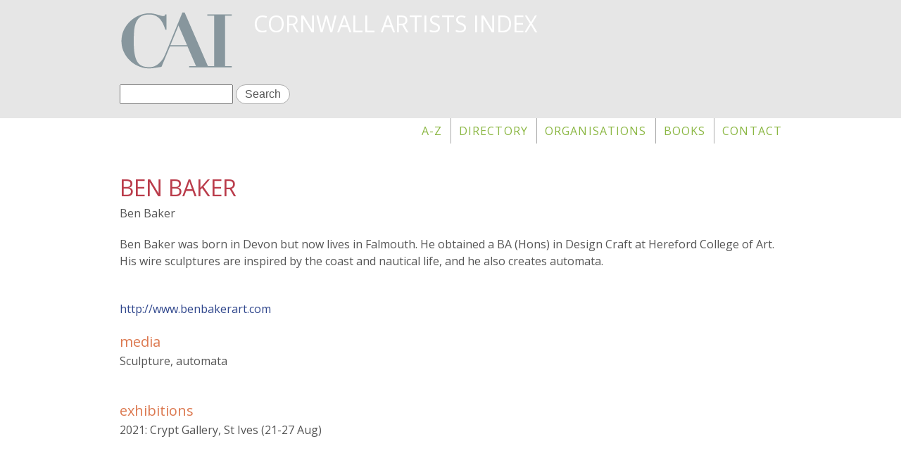

--- FILE ---
content_type: text/css
request_url: https://www.cornwallartists.org/sites/all/themes/nick/css/responsive.smalltouch.portrait.css?slciv4
body_size: 253
content:
/*
 *   Important Information about this CSS File
 *
 * - Do not delete or rename this file, if you do not use it leave it blank (delete
 *   everything) and the file will be skipped when you enable Production Mode in
 *   the Global theme settings.
 *
 * - Read the _README file in this directory, it contains useful help and other information.
 */

/* Increase the default font size on small touch devices */
body {
  font-size: 100%;
}

/* =============================================================================
 *   Mobile Menu Toggle
 *   See your theme settings extensions for how to enable the menu toggle.
 *   These are example styles for the menu toggle menu, you can use these in the
 *   relevant responsive stylesheets as required. Modify to suit your design.
 * ========================================================================== */
/* The toggle link */
.at-mt .at-menu-toggle h2 {
  margin-bottom: 5px;
}

.at-mt .at-menu-toggle h2 a {
  background: #eee;
  border: 2px solid #ccc;
  padding: 2px 10px;
}

/* Menu items */
.at-mt .at-menu-toggle ul.menu li a {
  background: #eee;
  border-bottom: 1px solid #fff;
}

.view-main-blogs .views-row {
    width: 100% !important;
}


.paragraphs-item-quote {
    text-align: center;
    width: 100%;
}

#block-menu-block-1 li {
    display: inline-block;
    float: none;
}

#block-menu-block-1 ul.menu {
    float: none;
    text-align: center;
}